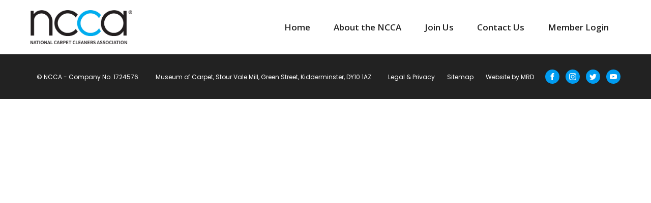

--- FILE ---
content_type: text/css
request_url: https://trustedlocalcleaners.ncca.co.uk/wp-content/plugins/ncca/css/style.css?ver=6.1.9
body_size: 6305
content:
.eltd-content .eltd-content-inner>.eltd-full-width>.eltd-full-width-inner { padding: 0px!important; }

.nav-logged-in { display: none!important; }
.nav-logged-out { display: block!important; }
.logged-in .nav-logged-in { display: block!important; }
.logged-in .nav-logged-out { display: none!important; }
.eltd-main-menu>ul>li.nav-account>a>span.item_outer {
	border: 2px solid #0098f7;
	border-radius: 30px;
	line-height: 30px;
	color: #0098f7;
}
.eltd-main-menu>ul>li.nav-account>a>span.item_inner {
	padding-right: 15px!important;
}
.eltd-main-menu>ul>li:last-child>a span.item_inner { padding-right: 15px!important; }

.form-control-select-placeholder:focus {
	color: #000!important;
}

.ncca-form {
	margin: 0 0 10px 0;
}
	.form-row {
		margin: 0 -10px 20px -10px;
	}
		.form-row:after {
			display: block;
			width: 100%;
			height: 1px;
			clear: both;
			content: '';
		}
		.form-row .form-field {
			padding: 0 0 0 10px;
			box-sizing: border-box;
			-moz-box-sizing: border-box;
			-webkit-box-sizing: border-box;
		}
		.form-field-half {
			float: left;
			width: 50%;
		}
		.form-field-third {
			float: left;
			width: 33.33%;
		}
		.form-field-twothirds {
			float: left;
			width: 66.66%;
		}
			.ncca-form .form-row .form-field label {
				display: block;
				margin: 0 0 5px 0;
				font-weight: bold;
			}
			.ncca-form .form-field .help-block {
				display: block;
				padding: 6px 0 0 0;
				font-size: 12px;
				line-height: 16px;
			}
			.ncca-form .form-row .form-field-error label { color: red; }
			.form-control {
				padding: 10px;
				border: 1px solid #CCC;
				width: 100%;
				box-sizing: border-box;
				-moz-box-sizing: border-box;
				-webkit-box-sizing: border-box;
				-webkit-appearance: none;
				-moz-appearance: none;
				appearance: none;
				outline: none;
				border-radius: 0px;
				-moz-border-radius: 0px;
				-webkit-border-radius: 0px;
				font-size: 16px;
			}
			select.form-control {
				background: url(../images/select-field.png) no-repeat right center #FFF;
				background-size: auto 7px;
				padding-right: 31px;
			}
			.form-control:focus { border-color: #999; }
			.ncca-form .form-row .form-field-error .form-control {
				border-color: red;
			}
			.ncca-form .form-row .form-field span.error-message {
				display: block;
				color: red;
			}
		.ncca-form .form-submit {
			position: relative;
			padding: 0 30px 0 0;
			margin: 0 0 20px 0;
		}
			.ncca-form .form-submit .form-loader {
				position: absolute;
				top: 50%;
				margin-top: -8px;
				right: 0px;
				width: 16px;
				height: 16px;
				opacity: 0;
				background: url(../images/ajax-loader.gif) no-repeat;
			}
			.ncca-form.submitting .form-submit .form-loader {
				opacity: 1;
			}
			.ncca-form .form-submit .form-button {
				box-sizing: border-box;
				-moz-box-sizing: border-box;
				-webkit-box-sizing: border-box;
				-webkit-appearance: none;
				-moz-appearance: none;
				appearance: none;
				outline: none;
				border-radius: 0px;
				-moz-border-radius: 0px;
				-webkit-border-radius: 0px;
				font-size: 16px;
			    border: 2px solid #2a6dd8;
			    background: #2a6dd8;
			    font-size: 11px;
			    padding: 10px 23px;
			    display: inline-block;
			    position: relative;
			    font-style: normal;
			    font-weight: 500!important;
			    padding: 12px 42px;
			    font-size: 12px;
			    line-height: 1em;
			    letter-spacing: 0px;
			    -webkit-transition: color .15s ease-out,background-color .15s ease-out,border-color .15s ease-out;
			    -moz-transition: color .15s ease-out,background-color .15s ease-out,border-color .15s ease-out;
			    transition: color .15s ease-out,background-color .15s ease-out,border-color .15s ease-out;
			    box-sizing: border-box;
			    color: #FFF;
			    text-transform: uppercase;
			    cursor: pointer;
			    margin-right: 10px;
			}
			.ncca-form .form-submit .form-button-secondary,
			.ncca-form .form-submit .form-button:hover {
				background: #FFF;
				color: #0098f7;
			}
		.success-message {
			font-weight: bold;
			margin: 0 0 20px 0;
			line-height: 1.2em;
			color: #0098f7;
		}

	.ncca-forgot-form { display: none; }

	.form-field-location { position: relative; }
	.form-field-location.geolocating {  }
		.form-field-location.geolocating .get-current-location { display: none; }
		.form-field-location.geolocating:before {
			position: absolute;
			top: 50%;
			right: 20px;
			margin: -8px 0 0 0;
			width: 16px;
			height: 16px;
			content: '';
			display: block;
			background: url(../images/ajax-loader.gif) no-repeat;
		}
	.get-current-location {
		display: block;
		position: absolute;
		top: 50%;
		line-height: 20px;
		margin: -10px 0 0 0;
		right: 20px;
	}
	.get-current-location:hover { color: #000; }
	@media all and (min-width: 768px) and (min-width: 0px) {
		.ncca-search-list .form-field-location .get-current-location { top: 100%; margin: 5px 0 0 0; right: 0px; }
	}
	@media all and (max-width: 480px) and (min-width: 0px) {
		.form-field-location input { font-size: 13px; }
		body.home .form-field-location { margin-bottom: 10px; }
		body.home .get-current-location { top: 100%; margin-top: 5px; color: #FFF; right: 5px; }
	}

	.listing-header {
		float: left;
		width: 70%;
	}
	.eltd-listing-item-info {
		font-size: 16px;
		color: #666666;
		line-height: 20px;
		margin: 0 0 15px 0;
		padding: 15px 0 0 0;
	}
		.eltd-listing-item-info h6 {
			display: inline-block;
			vertical-align: middle;
			line-height: 20px;
			margin: 0 35px 0 0;
		}
		.eltd-listing-item-info span {
			display: inline-block;
			color: #666!important;
			vertical-align: middle;
		}
		.eltd-listing-item-info span a { color: #666!important; }
		.eltd-listing-item-info i {
			font-size: 18px;
			margin: 0 8px 0 0;
			color: #0096f0;
			line-height: 20px;
			display: inline-block;
			vertical-align: middle;
		}
	.eltd-listing-item-info-b {
		margin: 0 0 20px 0;
	}
		.eltd-listing-item-info-b .eltd-listing-item-rating {
			display: inline-block;
			font-size: 14px;
			color: #666;
			vertical-align: middle;
			line-height: 23px;
		}
		.eltd-listing-item-info-b .meta-rating {
			display: inline-block;
			font-size: 14px;
			color: #666;
			line-height: 23px;
			padding: 0 0 0 4px;
			vertical-align: middle;
		}
		.eltd-listing-item-info-b .meta-social {
			display: inline-block;
			font-size: 14px;
			color: #666;
			vertical-align: middle;
			line-height: 23px;
			padding: 0 44px 0 0;
		}
			.eltd-listing-item-info-b .meta-social a { color: #b5b5b5; margin: 0 4px; }
			.eltd-listing-item-info-b .meta-social a:hover { color: #666; }
	.tlc-listing-company-logo { 
		width: 100%;
		/*
		float: right;
		padding: 0 0 0 40px;
		box-sizing: border-box;
		-moz-box-sizing: border-box;
		-webkit-box-sizing: border-box;
		text-align: right;
		*/
	}
		.tlc-listing-company-logo img {
			width: 100%;
			/*
			max-height: 120px;
			display: block;
			float: right;
			*/
		}
	.clearfix { display: block; clear: both; }

	.tlc-listing-gallery {
		margin: 0 0 40px 0;
		clear: both;
		width: 100%!important;
		position: relative;
		max-height: 400px;
		overflow: hidden;
	}
		.tlc-listing-gallery .slide {
			padding: 0 2px 0 0;
			position: relative;
			float: left;
		}
		.tlc-listing-gallery img {
			height: 400px;
		}
		.tlc-listing-gallery .play-button {
			position: absolute;
			top: 50%;
			left: 50%;
			width: 70px;
			height: 70px;
			text-align: center;
			line-height: 70px;
			border-radius: 35px;
			-moz-border-radius: 35px;
			-webkit-border-radius: 35px;
			background: url(../images/play-button.svg) no-repeat 25px center rgba(0,0,0,0.6);
			background-size: 24px auto;
			color: #FFF;
			font-size: 32px;
			text-indent: 4px;
			display: block;
			margin: -35px 0 0 -35px;
		}
		.tlc-listing-gallery a:hover .play-button {
			background-color: rgba(0,0,0,1);
		}
	.tlc-listing-gallery .slick-arrow {
		width: 60px;
		height: 100%;
		background: url(../images/left-chevron.svg) no-repeat center center rgba(0,0,0,0.4);
		background-size: 24px auto;
		display: block;
		text-align: center;
		position: absolute;
		top: 0px;
		left: 0px;
		color: #FFF;
		cursor: pointer;
		z-index: 10;
	}
	.tlc-listing-gallery .slick-arrow:hover {
		background-color: rgba(0,0,0,0.8);
	}
	.tlc-listing-gallery .slick-next {
		left: auto;
		right: 0px;
		z-index: 100;
		background-image: url(../images/right-chevron.svg); 
	}
		.tlc-listing-gallery .slick-arrow i {
			display: block;
			font-size: 30px;
			line-height: 30px;
			top: 50%;
			left: 0px;
			width: 100%;
			text-align: center;
			margin: -15px 0 0 0;
			position: absolute;
		}

		.mfp-with-zoom .mfp-container,
		.mfp-with-zoom.mfp-bg {
			opacity: 0;
			-webkit-backface-visibility: hidden;
			/* ideally, transition speed should match zoom duration */
			-webkit-transition: all 0.3s ease-out; 
			-moz-transition: all 0.3s ease-out; 
			-o-transition: all 0.3s ease-out; 
			transition: all 0.3s ease-out;
		}

		.mfp-with-zoom.mfp-ready .mfp-container {
				opacity: 1;
		}
		.mfp-with-zoom.mfp-ready.mfp-bg {
				opacity: 0.8;
		}

		.mfp-with-zoom.mfp-removing .mfp-container, 
		.mfp-with-zoom.mfp-removing.mfp-bg {
			opacity: 0;
		}
	.listing-details-block {
		border-bottom: 1px solid #EEE;
		padding: 0 0 30px 0;
		margin: 0 0 30px 0;
	}
		.listing-details-block h5 {
			margin: 0 0 5px 0;
			padding: 0px;
		}

		.listing-details-block .category-list {
			margin: 10px 0 -20px 0;
		}
			.listing-details-block .category-list li {
				display: inline-block;
				padding: 0 25px 0 0;
				line-height: 22px;
				font-size: 13px;
				margin: 0 0 17px 0;
				vertical-align: middle;
			}
				.listing-details-block .category-list li i {
					color: #0096f0;
					font-size: 18px;
					display: inline-block;
					vertical-align: middle;
					position: relative;
					margin-right: 2px;
					top: -2px;
				}
	body .eltd-listing-comments #comments { display: block!important; border-top: none!important; margin-top: 0px!important; padding-top: 0px!important; }
	body .eltd-listing-comments #comments .eltd-comment-number { border: none; }

	#listing-map { height: 295px; }
	.eltd-listing-single-map-holder .eltd-listing-map-address p { line-height: 16px; padding-top: 5px; }

	.listing-review {

	}
		.listing-review .eltd-rating-form-title { float: left; }
		.listing-review .eltd-rating-form-title h5 { margin-top: 0px; }
		.listing-review .eltd-comment-form-rating { float: right; }
		.listing-review .form-row { margin: 0px; }
			.listing-review .form-row .form-field { padding: 0px; }
			.listing-review .form-row:after { display: none; }
			.listing-review .form-row .form-field input.form-control { border-bottom: none; }
			.listing-review .form-row .form-field input.form-control:focus { border-bottom: 1px solid #999; margin-bottom: -1px; position: relative; z-index: 10; }
			.listing-review .form-row .form-field-error input.form-control { border-bottom: 1px solid red; }
			.listing-review .review-email .form-field .form-control { border-radius: 5px 5px 0 0; }
			.listing-review .review-comment .form-field .form-control { border-radius: 0 0 5px 5px; }
		.ncca-form input,
		.ncca-form textarea { font-family: "Open Sans", sans-serif; }

	.eltd-listing-enquiry-holder {
		background: #0098f7;
		padding: 10px 25px 1px 25px;
	}
	.send-enquiry {}
	.send-enquiry ::-webkit-input-placeholder { /* Chrome/Opera/Safari */
  color: #FFF;
}
.send-enquiry ::-moz-placeholder { /* Firefox 19+ */
  color: #FFF;
}
.send-enquiry :-ms-input-placeholder { /* IE 10+ */
  color: #FFF;
}
.send-enquiry :-moz-placeholder { /* Firefox 18- */
  color: #FFF;
}
	.eltd-listing-enquiry-holder h5 { color: #FFF!important; }
		.send-enquiry .form-row { margin: 0px; }
			.send-enquiry .form-row .form-field { padding: 0px; }
			.send-enquiry .form-row:after { display: none; }
			.send-enquiry .form-row .form-field .form-control { border-color: #FFF; border-bottom: none; border-radius: 0px;  background: transparent; color: #FFF!important; }
			.send-enquiry .form-row .form-field .form-control:focus { border-color: #FFF; }
			.send-enquiry .form-row .form-field .form-control:focus { border-bottom: 1px solid #FFF; margin-bottom: -1px; position: relative; z-index: 10; }
			.send-enquiry .form-row .form-field .form-control { color: #333; }
			.send-enquiry .form-row .form-field-error .form-control { border-color: #ebb2b2!important; border-bottom: 1px solid #ebb2b2; }
			.send-enquiry .form-submit .form-button { width: auto; border-color: #FFF; background-color: #FFF; color: #333; text-transform: none; }
			.send-enquiry .enquiry-name .form-field .form-control { border-radius: 0px 0px 0 0; }
			.send-enquiry .enquiry-message .form-field .form-control { border-radius: 0 0 0px 0px; border-bottom: 1px solid #FFF; }
			.send-enquiry .form-row .form-field span.error-message { color: #ebb2b2; }

	.eltd-listing-enquiry-holder h5 { color: #FFF!important; }
	body .send-enquiry .gform_wrapper .top_label div.ginput_container { margin-top: 0px!important; }
		.send-enquiry li { margin: 0px; }
			.send-enquiry li { padding: 0px!important; margin: 0px!important; }
			.send-enquiry li label { display: none!important; }
			.send-enquiry li input[type="text"],
			.send-enquiry li input[type="email"],
			.send-enquiry li textarea { border-color: #FFF; border-bottom: none; border-radius: 0px;  background: transparent; color: #FFF!important; width: 100%!important; max-width: 100%!important; padding: 12px 18px!important; }
			.send-enquiry .form-row .form-field .form-control:focus
			.send-enquiry li input[type="text"]:focus,
			.send-enquiry li input[type="email"]:focus,
			.send-enquiry li textarea:focus { border-bottom: 1px solid #FFF; margin-bottom: -1px; position: relative; z-index: 10;  color: #333; }
			.send-enquiry li textarea { border-bottom: 1px solid #FFF!important; }
			/*.send-enquiry .form-row .form-field-error .form-control { border-color: #ebb2b2!important; border-bottom: 1px solid #ebb2b2; }
			.send-enquiry .form-submit .form-button { width: auto; border-color: #FFF; background-color: #FFF; color: #333; text-transform: none; }
			.send-enquiry .enquiry-name .form-field .form-control { border-radius: 0px 0px 0 0; }
			.send-enquiry .enquiry-message .form-field .form-control { border-radius: 0 0 0px 0px; border-bottom: 1px solid #FFF; }
			.send-enquiry .form-row .form-field span.error-message { color: #ebb2b2; }*/
			/*body .send-enquiry input[type="submit"] {
			    box-sizing: border-box;
			    -moz-box-sizing: border-box;
			    -webkit-box-sizing: border-box;
			    -webkit-appearance: none;
			    -moz-appearance: none;
			    appearance: none;
			    outline: none;
			    border-radius: 0px;
			    -moz-border-radius: 0px;
			    -webkit-border-radius: 0px;
			    font-size: 16px;
			    border: 2px solid #0098f7;
			    background: #0098f7;
			    font-size: 11px;
			    padding: 10px 23px;
			    display: inline-block;
			    position: relative;
			    font-style: normal;
			    font-weight: 500!important;
			    padding: 12px 42px;
			    font-size: 12px;
			    line-height: 1em;
			    letter-spacing: 1px;
			    -webkit-border-radius: 50px;
			    -moz-border-radius: 50px;
			    border-radius: 50px;
			    -webkit-transition: color .15s ease-out,background-color .15s ease-out,border-color .15s ease-out;
			    -moz-transition: color .15s ease-out,background-color .15s ease-out,border-color .15s ease-out;
			    transition: color .15s ease-out,background-color .15s ease-out,border-color .15s ease-out;
			    box-sizing: border-box;
			    color: #FFF;
			    text-transform: uppercase;
			    cursor: pointer;
			    margin-right: 10px;
			        width: auto;
    border-color: #FFF;
    background-color: #FFF;
    color: #333;
    text-transform: none;
    font-size: 12px!important;
			}*/

			.send-enquiry li.form-email-to,
			.send-enquiry li.form-listing-company,
			.send-enquiry li.form-listing-link,
			.send-enquiry li.form-listing-id { display: none!important; }

			@media all and (max-width: 1024px) and (min-width: 0px) {
				.eltd-listing-item-info span { clear: right; }
			}
	

	body.dragging, body.dragging * {
		cursor: move !important;
	}
	.dragged {
		position: absolute;
		opacity: 0.5;
		z-index: 2000;
	}
	.form-repeater ol {
		position: relative;
		list-style: none;
		margin: 0px;
	}
		.form-repeater ol li {
			padding: 0 45px;
			overflow: hidden;
		}
		.form-repeater ol li.placeholder {
			min-height: 10px;
			background: #fafaf0;
			margin-right: 0px;
			position: relative;
			overflow: visible;
			border-bottom: 10px solid #FFF;
		}
		.form-repeater ol li.placeholder:before {
			position: absolute;
			content: "";
			width: 0;
			height: 0;
			margin-top: -5px;
			left: -5px;
			top: -4px;
			border: 5px solid transparent;
			border-left-color: red;
			border-right: none;
		}
			.form-repeater ol li .form-row {
				margin: 0 0 10px 0;
				float: left;
				width: 100%;
			}
				.form-repeater ol li .form-row .form-field { padding: 0 5px; }
			.form-repeater ol li .form-repeater-reorder {
				float: left;
				margin: 0 0 0 -45px;
				line-height: 40px;
				text-align: center;
				width: 40px;
				height: 40px;
				background: #EEE;
				display: block;
				cursor: move;
				font-size: 18px;
			}
			.form-repeater ol li .form-repeater-remove {
				float: right;
				margin: 0 -45px 0 0;
				width: 40px;
				text-align: center;
				line-height: 40px;
				height: 40px;
				background: #EEE;
				display: block;
				font-size: 20px;
				color: red;
				cursor: pointer;
			}
			.form-repeater ol li .form-repeater-remove:hover { color: #FFF; background: red; }

	.form-uploader {
		position: relative;
	}
		.form-uploader-preview { position: relative; }
		.form-uploader-preview img {
			max-width: 100%;
			max-height: 80px;
		}
		.form-uploader-remove-image { display: none; color: red; margin-left: 10px; }
		.form-uploader .form-uploader-loader {
			position: absolute;
			top: 0px;
			right: 0px;
			width: 16px;
			height: 16px;
			display: none;
			background: url(../images/ajax-loader.gif) no-repeat;
		}

	.form-uploader .form-uploader-gallery-preview {
		list-style: none;
		margin: 0 -5px;
		overflow: hidden;
	}
		.form-uploader .form-uploader-gallery-preview li {
			display: block;
			float: left;
			width: 120px;
			height: 120px;
			overflow: hidden;
			padding: 5px 5px 5px 5px;
			cursor: pointer;
		}
		.form-uploader .form-uploader-gallery-preview li.placeholder {
			width: 10px;
			height: 120px;
			padding: 0px;
			border: 5px solid #FFF;
			background: #eeeed4;
		}
			.form-uploader .form-uploader-gallery-preview li img {
				width: 120px;
				height: 120px;
				margin-right: -20px;
				cursor: move;
				clear: both;
			}
			.form-uploader .form-uploader-gallery-preview li .form-uploader-remove-gallery-image {
				display: block;
				width: 20px;
				height: 20px;
				line-height: 20px;
				float: right;
				position: relative;
				z-index: 10;
				text-align: center;
				/*margin-top: -30px;*/
				background: red;
				color: #FFF;
				font-size: 12px;
			}
			.form-uploader .form-uploader-gallery-preview li .form-uploader-remove-gallery-image:hover {
				background: #000;
				border-color: #000;
				color: #FFF;
			}

	.ncca-listing-search-wrapper {
		text-align: center;
	}
		.ncca-listing-search-wrapper form {
			margin: 0 auto;
			padding: 0 0 0 0;
			max-width: 100%;
			width: 700px;
		}
			.ncca-listing-search-wrapper form .form-row { margin: 0 -5px 30px -5px; }
			.ncca-listing-search-wrapper form .form-row .form-field { padding: 0 5px; }
			.ncca-listing-search-wrapper form .form-row .form-field .form-control {
				text-align: left;
				border-radius: 0px;
			}
			.ncca-listing-search-wrapper form .form-submit { margin: 0px; padding: 0px; }
			.ncca-listing-search-wrapper form .form-submit input.form-button:hover { background: transparent; color: #FFF; border-color: #FFF; }


	.chosen-container-single { text-align: left; }
	.chosen-container-single .chosen-single { background: #FFF!important; height: 50px; line-height: 48px; text-align: left;font-size: 16px; padding-left: 20px; 
		border-radius: 0px;
		-moz-border-radius: 0px;
		-webkit-border-radius: 0px;
		border-color: #CCC;
	}
	.chosen-container-single .chosen-single div b { background-position: 0 9px!important; 
		background: url(../images/select-field.png) no-repeat left center #FFF!important;
		background-size: auto 7px!important;
	}
	.chosen-container-single .chosen-single div { width: 25px; }
	.chosen-container-active.chosen-with-drop .chosen-single div b { background-position: -18px 9px; }
	.chosen-container .chosen-results { max-height: 150px; }

	.ncca-listing-search-form .form-control {
		height: 50px;
		padding-left: 20px;
	}

	.ncca-search-results-wrapper {
		min-height: 100vh;
		padding: 0 0 0 50%;
		position: relative;
		background: #FFF;
	}
		.ncca-search-results-wrapper .ncca-search-map-holder {
			position: absolute;
			top: 0px;
			left: 0px;
			width: 50%;
			height: 100%;
			border-right: 1px solid #EEE;
			/*z-index: 1000;*/
		}
		.ncca-search-map-holder .ncca-search-map {
			position: absolute;
			top: 0px;
			left: 0px;
			width: 100%;
			height: 100%;
		}
		.ncca-search-results-wrapper .ncca-search-list {
		}
			.ncca-search-results-wrapper .ncca-search-list .ncca-listing-search-form {
				padding: 40px 40px 1px 40px;
				/*border-bottom: 1px solid #EEE;*/
				margin: 0px;
			}
			.ncca-search-results-wrapper .ncca-search-list .ncca-listing-search-form .form-control,
			.ncca-search-results-wrapper .ncca-search-list .ncca-listing-search-form .chosen-container-single .chosen-single {
				font-size: 14px;
			}
				.ncca-search-results-wrapper .ncca-search-list .ncca-listing-search-form .form-field-types { 
					/*padding-right: 0px;  */
					width: auto;
					width: 40%;
				}
				@media all and (max-width: 767px) and (min-width: 0px) {
					.ncca-search-results-wrapper .ncca-search-list .ncca-listing-search-form .form-field-types {
						width: auto;
					}
				}
				.ncca-search-results-wrapper .ncca-search-list .ncca-listing-search-form .form-field-location {
					/*padding-right: 0px;
					margin-right: -1px;
					margin-left: -1px;*/
					position: relative;
					width: 30%;
					z-index: 1;
					margin-bottom: 20px;
					/*padding-left: 0px;*/
				}
				.ncca-search-list .form-field-location .get-current-location {
					left: 0px;
					right: auto;
					width: 100%;
					text-align: center;
					font-size: 12px;
				}
				.ncca-search-results-wrapper .ncca-search-list .ncca-listing-search-form .form-field-distance {
					/*padding-left: 0px;*/
					width: 30%;
				}
			.ncca-search-results-wrapper .ncca-search-list .listings-header {
				margin: 20px 40px;
				padding: 0px;
				
				border: none;
			}
				.ncca-search-results-wrapper .ncca-search-list .listings-header .form-field-twothirds {
					background: #0098f7;
					color: #FFF;
					/*border-radius: 5px;
					-moz-border-radius: 5px;
					-webkit-border-radius: 5px;*/
				}
				.ncca-search-results-wrapper .ncca-search-list .listings-header h2 {
					float: left;
					font-size: 14px;
					margin: 0px;
					line-height: 35px;
					color: #FFF;
					padding: 0px;
					padding: 2px 0 0 5px;
				}
				.ncca-search-results-wrapper .ncca-search-list .listings-header .form-field { position: relative; padding-right: 0px; }
				.ncca-search-results-wrapper .ncca-search-list .listings-header label {
					position: absolute;
					width: 54px;
					left: -54px;
					top: 6px;
				}
				.ncca-search-results-wrapper .ncca-search-list .listings-header select {
					float: right;
					padding: 10px 15px;
					font-size: 14px;
					background-color: transparent;
					background-image: url(../images/select-field.png);
					color: #333;
					border: none;
					margin: 0px;
					color: #0098f7;
					border: 1px solid #CCC;
				}
			.ncca-search-results-wrapper .ncca-search-list section {
				padding: 40px;
				border-bottom: 1px solid #EEE;
			}
			.ncca-search-results-wrapper .ncca-search-list section.search-result-awarded {
				border: 8px solid #0098f7;
				position: relative;
				z-index: 10;
			}
				.ncca-search-results-wrapper .ncca-search-list section.search-result-awarded .search-result-header {
					border-bottom: 1px solid #CCC;
					margin: -10px 0 20px 0;
					padding: 0 0 10px 0;
				}
					.ncca-search-results-wrapper .ncca-search-list section.search-result-awarded .search-result-header .search-result-winner-tlc,
					.ncca-search-results-wrapper .ncca-search-list section.search-result-awarded .search-result-header .search-result-winner-trustmark {
						padding: 0 0 0 40px;
						margin: 0 0 10px 0;
						float: left;
						display: block;
						height: 30px;
						line-height: 30px;
						background: url(../images/award-icon.svg) no-repeat left center;
						background-size: auto 30px;
						font-size: 12px;
						font-weight: bold;
					}
					.ncca-search-results-wrapper .ncca-search-list section.search-result-awarded .search-result-header .search-result-winner-trustmark {
						float: right;
						display: block;
						background-image: url(../images/TrustMark-Logo.png);
						padding-left: 155px;
					}

			@media all and (max-width: 1400px) and (min-width: 0px) {
				.ncca-search-results-wrapper .ncca-search-list section.search-result-awarded .search-result-header .search-result-winner-tlc,
				.ncca-search-results-wrapper .ncca-search-list section.search-result-awarded .search-result-header .search-result-winner-trustmark {
					float: left;
					clear: both;
				}
			}
			.ncca-search-results-wrapper .ncca-search-list section.active {
				background: #f9f9f9;
			}
			.ncca-search-results-wrapper .ncca-search-list h3 {
				margin: 0 0 10px 0;
			}
			.ncca-search-results-wrapper .ncca-search-list .eltd-listing-item-rating-holder .eltd-listing-item-rating { width: 90px; }
			.ncca-search-results-wrapper .ncca-search-list .eltd-listing-item-rating-holder { float: right; text-align: center; }
			.ncca-search-results-wrapper .ncca-search-list .eltd-listing-item-rating-holder div { display: block; vertical-align: top; margin: 6px auto; }
			.ncca-search-results-wrapper .ncca-search-list .eltd-btn-small {
			    padding: 8px 14px;
			    border-width: 1px;
			    margin-top: 3px;
			    border-radius: 0px;

			        box-sizing: border-box;
    -moz-box-sizing: border-box;
    -webkit-box-sizing: border-box;
    -webkit-appearance: none;
    -moz-appearance: none;
    appearance: none;
    outline: none;
    border-radius: 0px;
    -moz-border-radius: 0px;
    -webkit-border-radius: 0px;
    font-size: 16px;
    border: 2px solid #0098f7;
    background: #0098f7;
    font-size: 11px;
    padding: 10px 23px;
    display: inline-block;
    position: relative;
    font-style: normal;
    font-weight: 500!important;
    padding: 12px 42px;
    font-size: 12px;
    line-height: 1em;
    letter-spacing: 0px;
    -webkit-transition: color .15s ease-out,background-color .15s ease-out,border-color .15s ease-out;
    -moz-transition: color .15s ease-out,background-color .15s ease-out,border-color .15s ease-out;
    transition: color .15s ease-out,background-color .15s ease-out,border-color .15s ease-out;
    box-sizing: border-box;
    color: #FFF;
    text-transform: uppercase;
    cursor: pointer;
    margin-right: 10px;
			}
			.ncca-search-results-wrapper .ncca-search-list .eltd-btn-small:hover {
				background: #FFF;
			     color: #0098f7;
			}

			.chosen-container .chosen-results li.active-result { font-size: 14px; padding: 10px; }
			.chosen-container-single .chosen-search input[type=text] { padding: 12px 40px 12px 20px; background-image: none; }
			.chosen-container .chosen-drop { border-radius: 0px; }

@media all and (max-width: 768px) and (min-width: 0px) {

	.ncca-search-results-wrapper .ncca-search-list .listings-header h2 { float: none; padding-left: 10px; }
	.ncca-search-results-wrapper .ncca-search-list .listings-header .form-field { padding-left: 0px; }

	.listing-company-logo { float: none; width: auto; text-align: left; padding: 0px; }
	.listing-company-logo img { margin-bottom: 20px; float: none; }
	.form-row .form-field { float: none; width: auto; margin-bottom: 10px; }
	.eltd-overlapping-content { display: block!important; }
	.eltd-section.eltd-parallax-section-holder { padding-top: 40px!important; }
	body.home .wpb_content_element { padding-top: 20px!important; }
	.ncca-search-results-wrapper { min-height: none; padding: 0px; }
	.ncca-search-results-wrapper .ncca-search-map { 
		width: 100%;
		position: relative!important;
		height: 300px!important;
	}
	.ncca-search-results-wrapper .ncca-search-list .ncca-listing-search-form .form-field-location,
	.ncca-search-results-wrapper .ncca-search-list .ncca-listing-search-form .form-field-distance { width: auto; margin-right: 0px; padding: 0 px; }
	.eltd-listing-item-info { font-size: 12px; }
	.listing-header { width: auto; float: none; }
	.eltd-listing-item-info h6 { display: block; margin: 0 -20px 10px 0; }
	.eltd-listing-item-info h6 span { font-size: 12px;  }
	.listing-review .form-row .form-field,
	.send-enquiry .form-row .form-field { margin-bottom: 0px; }
	.tlc-listing-gallery img { height: 200px; }
	.eltd-content .eltd-container-inner { width: auto!important; }
	.listing-details-block .category-list li { display: block; }

	body.single-listing .eltd-title,
	body.page-template-page-account .eltd-title  { height: 64px!important; }
	.eltd-listing-dashboard-nav-holder { margin-top: 28px!important; }
	.eltd-listing-dashboard-nav-holder ul li { padding: 20px 10px!important; }
	.meta-social { padding-bottom: 20px!important; }
}




.ncca-search-results-wrapper .ncca-search-list section .right-meta {
  float: right;
  text-align: right;
  width: 200px;
}
.ncca-search-results-wrapper .ncca-search-list section img {
  max-width: 200px;
  max-height: 100px;
}

@media all and (max-width: 800px) and (min-width: 0px) {
	.ncca-search-results-wrapper .ncca-search-list section .right-meta { float: none; width: auto; text-align: center; margin-bottom:20px; }
	.ncca-search-results-wrapper .ncca-search-list section .right-meta div { float: none;  }
.ncca-search-results-wrapper .ncca-search-list section img { margin-bottom: 10px; }
}



.ncca-listing-search-form { padding: 0px; width: auto; }
    .ncca-listing-search-form .get-current-location {
        top: 100%;
        margin: 0 0 0 0;
        font-size: 11px;
        right: 0px;
        color: #FFF;
        width: 100%;
        text-align: center;
    }
    .ncca-listing-search-form .form-row { margin-bottom: 21px; }
   /* .ncca-listing-search-form .form-submit .form-button {
        border-radius: 0px;
        background: #1e74d5;
        border: none;
        width: 100%;
        text-transform: none;
        letter-spacing: 0px;
        font-weight: 700!important;
        font-size: 15px;
    }


/* iPad */
@media screen and (min-width:480px) and (max-width: 768px){
.ncca-search-map-holder {
    position: inherit !important;
    width: 100% !important;
    height: 300px !important;
}
.ncca-listing-search-form .form-row {
	margin-right: 0px;
}
.chosen-container-single {
    text-align: left;
    width: calc(100% - 10px) !important;
    width: 100% !important;
}
.eltd-iwt-title-holder h3 {
    margin: 15px 0px;
    font-size: 17px !important;
}
.eltd-icon-shortcode.circle {
    -webkit-border-radius: 50%;
    -moz-border-radius: 50%;
    border-radius: 50%;
    margin: 0px 10px 15px 0px !important;
}
.vc_custom_1495798573246 h2 a {
width: 100%;
display: block;
}
}
/* iPhone */
@media screen and (max-width: 479px){
.ncca-search-map-holder {
    position: inherit !important;
    width: 100% !important;
    height: 300px !important;
}	
.ncca-listing-search-form .form-row {
	margin-right: 0px;
}
.chosen-container-single {
    text-align: left;
    width: calc(100% - 10px) !important;
    width: 100% !important;
}

}

/* New listing */

.tlc-listing-rating-wrapper a {
	margin: 0 0 0 20px;
}
.tlc-listing-rating {
	display: inline-block;
	vertical-align: top;
	margin: 0 15px 0 0;
	position: relative;
	font-family: 'dashicons';
}
.tlc-listing-rating:before {
    content: '\f154\f154\f154\f154\f154';
    color: #c8c8c8;
}
.tlc-listing-rating .rating-inner:before {
	position: absolute;
	top: 0px;
	left: 0px;
	color: #0095fe;
    content: '\f155\f155\f155\f155\f155';
}
.meta-rating {
	display: inline-block;
	vertical-align: top;
}

.tlc-listing-rating-wrapper a { color: #000; }

.tlc-listing-contact-button {
	background: #009cf1;
	line-height: 36px;
	padding: 0 12px;
	font-size: 15px;
	color: #FFF;
	display: inline-block;
	vertical-align: top;
	margin: 0 10px 0 0;
}
.tlc-listing-contact-button svg {
	color: #FFF;
	fill: #FFF;
	position: relative;
	display: inline-block;
	vertical-align: middle;
	margin: 0 5px 0 0;
	width: 16px;
	height: 16px;
}
.tlc-listing-contact-button:hover {
	background: #0091e0;
	color: #FFF;
}
	.tlc-listing-contact-button:hover svg {
		color: #FFF;
		fill: #FFF;
	}
.tlc-listing-socials .tlc-listing-contact-button {
	width: 36px;
	padding: 0px;
	text-align: center;
}
.tlc-listing-socials .tlc-listing-contact-button svg { margin: 0px; }

.ncca-form .form-submit .form-button {
	text-transform: none;
	font-size: 15px;
	height: 45px;
	width: 100%;
}
.ncca-form .form-submit .form-button:hover {
	background: #0091e0;
	color: #FFF;
	border-color: #0091e0;
}

.tlc-listing-share {
	font-size: 13px;
	line-height: 17px;
	color: #333333;
}
.tlc-listing-share span {
	display: inline-block;
	vertical-align: middle;
	margin: 0 10px 0 0;
}
.tlc-listing-share a {
	display: inline-block;
	margin: 0 0 0 12px;
	color: #bbbbbb;
	fill: #bbbbbb;
	vertical-align: middle;
}
.tlc-listing-share a svg {
	height: 16px;
	width: 16px;
	color: #bbbbbb;
	fill: #bbbbbb;
}
.tlc-listing-share a:hover svg {
	color: #000;
	fill: #000;
}


.tlc-listing-meta {

}
	.tlc-listing-meta svg {
		color: #FFF;
		fill: #FFF;
		position: relative;
		display: inline-block;
		vertical-align: middle;
		margin: 0 5px 0 0;
		width: 16px;
		height: 16px;
	}

.tlc-cleaning-services,
.tlc-cleaning-methods,
.tlc-additional-services,
.tlc-other-accreditations,
.tlc-training,
.listing-review,
.eltd-listing-comments {
	border-top: 1px solid #e1e1e1;
	padding: 30px 0 20px 0;
}
.tlc-cleaning-services ul,
.tlc-cleaning-methods ul {
	list-style: none;
	margin: 0px;
	padding: 0px;
	columns: 2;
}
@media (max-width: 990px) {
	.tlc-cleaning-services ul,
	.tlc-cleaning-methods ul {
		columns: 1;
	}
}
.tlc-cleaning-services ul li,
.tlc-cleaning-methods ul li {
	font-size: 15px;
	line-height: 20px;
	margin: 0 0 15px 0;
}
.tlc-cleaning-services ul li svg,
.tlc-cleaning-methods ul li svg {
	position: relative;
	display: inline-block;
	vertical-align: middle;
	margin: 0 5px 0 0;
	width: 16px;
	height: 16px;
}

.page-id-10418 h5 {
	font-size: 17px;
	font-weight: bold;
	color: #333333;
	margin: 0 0 12px 0;
}

.eltd-listing-comments ul {
	list-style: none;
	margin: 0px;
	padding: 0px;
}
	.eltd-listing-comments ul li { display: none; margin: 0 0 30px 0; }
	.eltd-listing-comments ul li.review-number-1,
	.eltd-listing-comments ul li.review-number-2,
	.eltd-listing-comments ul li.review-number-3,
	.eltd-listing-comments ul li.review-number-4,
	.eltd-listing-comments ul li.review-number-5,
	.eltd-listing-comments ul li.review-number-6 { display: block; }

.eltd-listing-comments .eltd-comments .eltd-review-title {
	padding: 0px;
	font-size: 15px;
	line-height: 22px;
	font-weight: bold;
}
.eltd-listing-comments .eltd-comments .eltd-text-holder { font-size: 15px; line-height: 22px; }
.eltd-listing-comments .eltd-comments .eltd-comment-bottom-info {
	padding: 10px 0 0 0;
	font-size: 15px; line-height: 22px;
	font-style: normal;
	font-weight: bold;
}
.eltd-listing-comments .eltd-comments .eltd-comment-bottom-info cite {
	font-style: normal;
}

.btn-view-more-reviews {
	margin: 0 auto;
	background: #009cf1;
	border-radius: 0px;
	color: #FFF;
	border: none;
	display: inline-block;
	line-height: 45px;
	padding: 0 20px;
	cursor: pointer;
}
.btn-view-more-reviews:hover {
	background:#0091e0;
	color: #FFF;
}

.eltd-listing-single-map-holder .eltd-listing-map-address a {
	color: #333333;
}
.eltd-listing-single-map-holder .eltd-listing-map-address a svg {
	position: relative;
	display: inline-block;
	vertical-align: middle;
	margin: 0 5px 0 0;
	width: 16px;
	height: 16px;
}
.eltd-listing-single-map-holder .eltd-listing-map-address {
	background: #f0f5fc;
	position: relative;
	font-size: 15px;
	line-height: 22px;
	color: #333333;
}
.eltd-listing-single-map-holder .eltd-listing-map-address p {
	margin: 0 0 34px 0;
}

.eltd-listing-enquiry-holder {
	background: #2a6dd8;
	padding: 18px 27px;
}
	.eltd-listing-enquiry-holder h5 {
		font-size: 22px;
		text-align: center;
	}
		.eltd-listing-enquiry-holder h5 svg {
			position: relative;
			display: inline-block;
			vertical-align: middle;
			margin: 0 5px 0 0;
			width: 24px;
			height: 24px;
			top: -2px;
		}
	.send-enquiry li input[type="text"], .send-enquiry li input[type="email"], .send-enquiry li textarea {
		margin: 0 0 10px 0;
		background: #FFF;
		color: #000!important;
	}

	.send-enquiry {}
	.send-enquiry ::-webkit-input-placeholder { /* Chrome/Opera/Safari */
  color: #666;
}
.send-enquiry ::-moz-placeholder { /* Firefox 19+ */
  color: #666;
}
.send-enquiry :-ms-input-placeholder { /* IE 10+ */
  color: #666;
}
.send-enquiry :-moz-placeholder { /* Firefox 18- */
  color: #666;
}

.eltd-listing-enquiry-holder .gform_footer { text-align: center; }
.eltd-listing-enquiry-holder .gform_footer input[type=submit] {
	margin: 0 auto;
	background: #009cf1;
	border-radius: 0px; 
	height: 45px;
	color: #FFF;
	border: none;
	cursor: pointer;
}
.eltd-listing-enquiry-holder .gform_footer input[type=submit]:hover {
	background: #0091e0;
}









--- FILE ---
content_type: text/css
request_url: https://trustedlocalcleaners.ncca.co.uk/wp-content/uploads/oxygen/css/universal.css?cache=1716924625&ver=6.1.9
body_size: 4841
content:
.ct-section {
width:100%;
background-size:cover;
background-repeat:repeat;
}
.ct-section>.ct-section-inner-wrap {
display:flex;
flex-direction:column;
align-items:flex-start;
}
.ct-div-block {
display:flex;
flex-wrap:nowrap;
flex-direction:column;
align-items:flex-start;
}
.ct-new-columns {
display:flex;
width:100%;
flex-direction:row;
align-items:stretch;
justify-content:center;
flex-wrap:wrap;
}
.ct-link-text {
display:inline-block;
}
.ct-link {
display:flex;
flex-wrap:wrap;
text-align:center;
text-decoration:none;
flex-direction:column;
align-items:center;
justify-content:center;
}
.ct-link-button {
display:inline-block;
text-align:center;
text-decoration:none;
}
.ct-link-button {
background-color: #1e73be;
border: 1px solid #1e73be;
color: #ffffff;
padding: 10px 16px;
}
.ct-image {
max-width:100%;
}
.ct-fancy-icon>svg {
width:55px;height:55px;}
.ct-inner-content {
width:100%;
}
.ct-slide {
display:flex;
flex-wrap:wrap;
text-align:center;
flex-direction:column;
align-items:center;
justify-content:center;
}
.ct-nestable-shortcode {
display:flex;
flex-wrap:nowrap;
flex-direction:column;
align-items:flex-start;
}
.oxy-comments {
width:100%;
text-align:left;
}
.oxy-comment-form {
width:100%;
}
.oxy-login-form {
width:100%;
}
.oxy-search-form {
width:100%;
}
.oxy-tabs-contents {
display:flex;
width:100%;
flex-wrap:nowrap;
flex-direction:column;
align-items:flex-start;
}
.oxy-tab {
display:flex;
flex-wrap:nowrap;
flex-direction:column;
align-items:flex-start;
}
.oxy-tab-content {
display:flex;
width:100%;
flex-wrap:nowrap;
flex-direction:column;
align-items:flex-start;
}
.oxy-testimonial {
width:100%;
}
.oxy-icon-box {
width:100%;
}
.oxy-pricing-box {
width:100%;
}
.oxy-posts-grid {
width:100%;
}
.oxy-gallery {
width:100%;
}
.ct-slider {
width:100%;
}
.oxy-tabs {
display:flex;
flex-wrap:nowrap;
flex-direction:row;
align-items:stretch;
}
.ct-modal {
flex-direction:column;
align-items:flex-start;
}
.ct-span {
display:inline-block;
text-decoration:inherit;
}
.ct-widget {
width:100%;
}
.oxy-dynamic-list {
width:100%;
}
@media screen and (-ms-high-contrast: active), (-ms-high-contrast: none) {
			.ct-div-block,
			.oxy-post-content,
			.ct-text-block,
			.ct-headline,
			.oxy-rich-text,
			.ct-link-text { max-width: 100%; }
			img { flex-shrink: 0; }
			body * { min-height: 1px; }
		}            .oxy-testimonial {
                flex-direction: row;
                align-items: center;
            }
                        .oxy-testimonial .oxy-testimonial-photo-wrap {
                order: 1;
            }
            
                        .oxy-testimonial .oxy-testimonial-photo {
                width: 125px;                height: 125px;                margin-right: 20px;
            }
            
                        .oxy-testimonial .oxy-testimonial-photo-wrap, 
            .oxy-testimonial .oxy-testimonial-author-wrap, 
            .oxy-testimonial .oxy-testimonial-content-wrap {
                align-items: flex-start;                text-align: left;            }
            
                                                            .oxy-testimonial .oxy-testimonial-text {
                margin-bottom:8px;font-size: 21px;
line-height: 1.4;
-webkit-font-smoothing: subpixel-antialiased;
            }
            
                                    .oxy-testimonial .oxy-testimonial-author {
                font-size: 18px;
-webkit-font-smoothing: subpixel-antialiased;
            }
                            

                                                .oxy-testimonial .oxy-testimonial-author-info {
                font-size: 12px;
-webkit-font-smoothing: subpixel-antialiased;
            }
            
             
            
                        .oxy-icon-box {
                text-align: left;                flex-direction: column;            }
            
                        .oxy-icon-box .oxy-icon-box-icon {
                margin-bottom: 12px;
                align-self: flex-start;            }
            
                                                                        .oxy-icon-box .oxy-icon-box-heading {
                font-size: 21px;
margin-bottom: 12px;            }
            
                                                                                    .oxy-icon-box .oxy-icon-box-text {
                font-size: 16px;
margin-bottom: 12px;align-self: flex-start;            }
            
                        .oxy-icon-box .oxy-icon-box-link {
                margin-top: 20px;                            }
            
            
            /* GLOBALS */

                                                            .oxy-pricing-box .oxy-pricing-box-section {
                padding-top: 20px;
padding-left: 20px;
padding-right: 20px;
padding-bottom: 20px;
text-align: center;            }
                        
                        .oxy-pricing-box .oxy-pricing-box-section.oxy-pricing-box-price {
                justify-content: center;            }
            
            /* IMAGE */
                                                                                    .oxy-pricing-box .oxy-pricing-box-section.oxy-pricing-box-graphic {
                justify-content: center;            }
            
            /* TITLE */
                                                            
                                    .oxy-pricing-box .oxy-pricing-box-title-title {
                font-size: 48px;
            }
            
                                    .oxy-pricing-box .oxy-pricing-box-title-subtitle {
                font-size: 24px;
            }
            

            /* PRICE */
                                                .oxy-pricing-box .oxy-pricing-box-section.oxy-pricing-box-price {
                                                flex-direction: row;                                            }
            
                                    .oxy-pricing-box .oxy-pricing-box-currency {
                font-size: 28px;
            }
            
                                    .oxy-pricing-box .oxy-pricing-box-amount-main {
                font-size: 80px;
line-height: 0.7;
            }
            
                                    .oxy-pricing-box .oxy-pricing-box-amount-decimal {
                font-size: 13px;
            }
                        
                                    .oxy-pricing-box .oxy-pricing-box-term {
                font-size: 16px;
            }
            
                                    .oxy-pricing-box .oxy-pricing-box-sale-price {
                font-size: 12px;
color: rgba(0,0,0,0.5);
                margin-bottom: 20px;            }
            
            /* CONTENT */

                                                                        .oxy-pricing-box .oxy-pricing-box-section.oxy-pricing-box-content {
                font-size: 16px;
color: rgba(0,0,0,0.5);
            }
            
            /* CTA */

                                                                        .oxy-pricing-box .oxy-pricing-box-section.oxy-pricing-box-cta {
                justify-content: center;            }
            
        
                                .oxy-progress-bar .oxy-progress-bar-background {
            background-color: #000000;            background-image: linear-gradient(-45deg,rgba(255,255,255,.12) 25%,transparent 25%,transparent 50%,rgba(255,255,255,.12) 50%,rgba(255,255,255,.12) 75%,transparent 75%,transparent);            animation: none 0s paused;        }
                
                .oxy-progress-bar .oxy-progress-bar-progress-wrap {
            width: 85%;        }
        
                                                        .oxy-progress-bar .oxy-progress-bar-progress {
            background-color: #66aaff;padding: 40px;animation: none 0s paused, none 0s paused;            background-image: linear-gradient(-45deg,rgba(255,255,255,.12) 25%,transparent 25%,transparent 50%,rgba(255,255,255,.12) 50%,rgba(255,255,255,.12) 75%,transparent 75%,transparent);        
        }
                
                        .oxy-progress-bar .oxy-progress-bar-overlay-text {
            font-size: 30px;
font-weight: 900;
-webkit-font-smoothing: subpixel-antialiased;
        }
        
                        .oxy-progress-bar .oxy-progress-bar-overlay-percent {
            font-size: 12px;
        }
        
        .ct-slider .unslider-nav ol li {border-color: #ffffff; }.ct-slider .unslider-nav ol li.unslider-active {background-color: #ffffff; }.ct-slider .ct-slide {
				padding: 0px;			}
		
                        .oxy-superbox .oxy-superbox-secondary, 
            .oxy-superbox .oxy-superbox-primary {
                transition-duration: 0.5s;            }
            
            
            
            
            
        
        
        
        
            .oxy-shape-divider {
                width: 0px;
                height: 0px;
                
            }
            
            .oxy_shape_divider svg {
                width: 100%;
            }
            .oxy-pro-media-player .oxy-pro-media-player_play{
--extras-play-icon-size:60px;
}

.oxy-pro-media-player .oxy-pro-media-player_play button:hover{
--vm-play-scale:1;
}

.oxy-pro-media-player .oxy-pro-media-player_play button{
transition-duration:.3s;
}

.oxy-pro-media-player vime-player{
--vm-control-scale:.9;
--extras-slider-height:2px;
--vm-control-group-spacing:12px;
--vm-controls-padding:15px;
--vm-controls-spacing:15px;
--vm-time-font-size:13px;
--vm-control-border-radius:3px;
--extras-spinner-size:80px;
--vm-spinner-thickness:3px;
--vm-spinner-spin-duration:1s;
--vm-tooltip-spacing:3px;
--vm-tooltip-padding:3px;
}

.oxy-pro-media-player .oxy-pro-media-player_custom-image{
--extras-poster-left:50%;
--extras-poster-top:50%;
}

.oxy-pro-media-player vime-player.video{
                            height: 0;
                            overflow: hidden;
                        }
.oxy-pro-media-player .extras-in-builder vime-spinner{
                                opacity: 0;
                            }
.oxy-pro-menu .oxy-pro-menu-container:not(.oxy-pro-menu-open-container):not(.oxy-pro-menu-off-canvas-container) .sub-menu{
box-shadow:px px px px ;}

.oxy-pro-menu .oxy-pro-menu-show-dropdown .oxy-pro-menu-list .menu-item-has-children > a svg{
transition-duration:0.4s;
}

.oxy-pro-menu .oxy-pro-menu-show-dropdown .oxy-pro-menu-list .menu-item-has-children > a div{
margin-left:0px;
}

.oxy-pro-menu .oxy-pro-menu-mobile-open-icon svg{
width:30px;
height:30px;
}

.oxy-pro-menu .oxy-pro-menu-mobile-open-icon{
padding-top:15px;
padding-right:15px;
padding-bottom:15px;
padding-left:15px;
}

.oxy-pro-menu .oxy-pro-menu-mobile-open-icon, .oxy-pro-menu .oxy-pro-menu-mobile-open-icon svg{
transition-duration:0.4s;
}

.oxy-pro-menu .oxy-pro-menu-mobile-close-icon{
top:20px;
left:20px;
}

.oxy-pro-menu .oxy-pro-menu-mobile-close-icon svg{
width:24px;
height:24px;
}

.oxy-pro-menu .oxy-pro-menu-mobile-close-icon, .oxy-pro-menu .oxy-pro-menu-mobile-close-icon svg{
transition-duration:0.4s;
}

.oxy-pro-menu .oxy-pro-menu-container.oxy-pro-menu-off-canvas-container, .oxy-pro-menu .oxy-pro-menu-container.oxy-pro-menu-open-container{
background-color:#ffffff;
}

.oxy-pro-menu .oxy-pro-menu-off-canvas-container, .oxy-pro-menu .oxy-pro-menu-open-container{
background-image:url();
}

.oxy-pro-menu .oxy-pro-menu-off-canvas-container .oxy-pro-menu-list .menu-item-has-children > a svg, .oxy-pro-menu .oxy-pro-menu-open-container .oxy-pro-menu-list .menu-item-has-children > a svg{
font-size:24px;
}

.oxy-pro-menu .oxy-pro-menu-dropdown-links-toggle.oxy-pro-menu-open-container .menu-item-has-children ul, .oxy-pro-menu .oxy-pro-menu-dropdown-links-toggle.oxy-pro-menu-off-canvas-container .menu-item-has-children ul{
background-color:rgba(0,0,0,0.2);
border-top-style:solid;
}

.oxy-pro-menu .oxy-pro-menu-container:not(.oxy-pro-menu-open-container):not(.oxy-pro-menu-off-canvas-container) .oxy-pro-menu-list{
                    flex-direction: row;
               }
.oxy-pro-menu .oxy-pro-menu-container .menu-item a{
                    text-align: left;
                    justify-content: flex-start;
                }
.oxy-pro-menu .oxy-pro-menu-container.oxy-pro-menu-open-container .menu-item, .oxy-pro-menu .oxy-pro-menu-container.oxy-pro-menu-off-canvas-container .menu-item{
                    align-items: flex-start;
                }

            .oxy-pro-menu .oxy-pro-menu-off-canvas-container{
                    top: 0;
                    bottom: 0;
                    right: auto;
                    left: 0;
               }
.oxy-pro-menu .oxy-pro-menu-container.oxy-pro-menu-open-container .oxy-pro-menu-list .menu-item a, .oxy-pro-menu .oxy-pro-menu-container.oxy-pro-menu-off-canvas-container .oxy-pro-menu-list .menu-item a{
                    text-align: left;
                    justify-content: flex-start;
                }

            .oxy-site-navigation {
--oxynav-brand-color:#4831B0;
--oxynav-neutral-color:#FFFFFF;
--oxynav-activehover-color:#EFEDF4;
--oxynav-background-color:#4831B0;
--oxynav-border-radius:0px;
--oxynav-other-spacing:8px;
--oxynav-transition-duration:0.3s;
--oxynav-transition-timing-function:cubic-bezier(.84,.05,.31,.93);
}

.oxy-site-navigation .oxy-site-navigation__mobile-close-wrapper{
text-align:left;
}

.oxy-site-navigation > ul{ left: 0; }
.oxy-site-navigation {
                        --oxynav-animation-name: none; 
                    }

                .oxy-site-navigation > ul:not(.open) > li[data-cta='true']:nth-last-child(1){ 
                    background-color: var(--oxynav-brand-color);
                    transition: var(--oxynav-transition-duration);
                    margin-left: var(--oxynav-other-spacing);
                    border: none;
                }
.oxy-site-navigation > ul:not(.open) > li[data-cta='true']:nth-last-child(2){ 
                    background: transparent;
                    border: 1px solid currentColor;
                    transition: var(--oxynav-transition-duration);
                    margin-left: var(--oxynav-other-spacing);
                }
.oxy-site-navigation > ul:not(.open) > li[data-cta='true']:nth-last-child(2):not(:hover) > img{
                    filter: invert(0) !important;
                }
.oxy-site-navigation > ul:not(.open) > li[data-cta='true']:hover{
                    background-color: var(--oxynav-activehover-color);
                }
.oxy-site-navigation > ul:not(.open) > li[data-cta='true']:nth-last-child(1) > a{
                    color: var(--oxynav-neutral-color);
                }
.oxy-site-navigation > ul:not(.open) > li[data-cta='true']:nth-last-child(2) > a{
                    color: var(--oxynav-brand-color);
                }
.oxy-site-navigation > ul:not(.open) > li[data-cta='true']:hover > a{
                    color: var(--oxynav-brand-color);
                }
.oxy-site-navigation > ul:not(.open) > li[data-cta='true']:nth-last-child(1) > a::after{
                    color: var(--oxynav-neutral-color);   
                }
.oxy-site-navigation > ul:not(.open) > li[data-cta='true']:nth-last-child(2) > a::after{
                    color: var(--oxynav-brand-color);   
                }
.oxy-site-navigation > ul:not(.open) > li[data-cta='true']:hover > a::after{
                    color: var(--oxynav-brand-color);   
                }
.oxy-site-navigation > ul:not(.open) > li[data-cta='true'] > ul{
                    display: none;
                }
.oxy-site-navigation > ul:not(.open) > li[data-cta='true'] > button, .oxy-site-navigation > ul:not(.open) > li[data-cta='true'] > ul{
                    display: none;
                }

                .ct-section-inner-wrap, .oxy-header-container{
  max-width: 1200px;
}
body {font-family: 'Poppins';}body {line-height: 1.6;font-size: 15px;font-weight: 400;color: #404040;}.oxy-nav-menu-hamburger-line {background-color: #404040;}h1, h2, h3, h4, h5, h6 {font-family: 'Open Sans';font-size: 46px;font-weight: 700;line-height: 1.2;}h2, h3, h4, h5, h6{font-size: 30px;}h3, h4, h5, h6{font-size: 24px;}h4, h5, h6{font-size: 20px;}h5, h6{font-size: 18px;}h6{font-size: 16px;}a {color: #009cf1;text-decoration: none;}a:hover {color: #0091e0;text-decoration: none;}.ct-link-text {text-decoration: ;}.ct-link {text-decoration: ;}.ct-link-button {border-radius: 3px;}.ct-section-inner-wrap {
padding-top: clamp(30px, 6vw, 50px) ;
padding-right: 20px;
padding-bottom: clamp(30px, 6vw, 50px) ;
padding-left: 20px;
}.ct-new-columns > .ct-div-block {
padding-top: 20px;
padding-right: 20px;
padding-bottom: 20px;
padding-left: 20px;
}.oxy-header-container {
padding-right: 20px;
padding-left: 20px;
}@media (max-width: 992px) {
				.ct-columns-inner-wrap {
					display: block !important;
				}
				.ct-columns-inner-wrap:after {
					display: table;
					clear: both;
					content: "";
				}
				.ct-column {
					width: 100% !important;
					margin: 0 !important;
				}
				.ct-columns-inner-wrap {
					margin: 0 !important;
				}
			}
.footer-text {
 margin-left:12px;
 margin-right:12px;
 font-size:12px;
 text-align:center;
}
@media (max-width: 1200px) {
.footer-text {
 margin-bottom:10px;
}
}

@media (max-width: 991px) {
}

.footer-link:hover{
 color:#009cf1;
}
.footer-link {
 color:#ffffff;
}
.inner-content-wrap {
 max-width:1200px;
 width:100%;
 color:#ffffff;
 padding-left:20px;
 padding-right:20px;
 margin-left:auto;
 margin-right:auto;
}
.inner-content-wrap:not(.ct-section):not(.oxy-easy-posts),
.inner-content-wrap.oxy-easy-posts .oxy-posts,
.inner-content-wrap.ct-section .ct-section-inner-wrap{
display:flex;
flex-direction:row;
flex-wrap:wrap;
align-items:center;
}
.header-contact-wrap:hover{
 color:#ccc;
}
.header-contact-wrap {
 color:#ffffff;
 font-size:14px;
}
.header-contact-wrap:not(.ct-section):not(.oxy-easy-posts),
.header-contact-wrap.oxy-easy-posts .oxy-posts,
.header-contact-wrap.ct-section .ct-section-inner-wrap{
display:flex;
flex-direction:row;
align-items:center;
}
.header-contact-icon {
color: #ffffff;}.header-contact-icon 
>svg {width: 15px;height: 15px;}.header-contact-icon {
 margin-right:8px;
}
.btn-light-blue:hover{
 background-color:#0091e0;
}
.btn-light-blue {
 background-color:#009cf1;
}
.btn-icon {
color: #ffffff;}.btn-icon 
>svg {width: 14px;height: 14px;}.btn-icon {
 margin-right:8px;
}
.btn-header:hover{
 color:#ffffff;
}
.btn-header {
 padding-top:7px;
 padding-bottom:7px;
 padding-left:15px;
 padding-right:15px;
 border-radius:0px;
 font-size:14px;
 color:#ffffff;
}
.btn-header:not(.ct-section):not(.oxy-easy-posts),
.btn-header.oxy-easy-posts .oxy-posts,
.btn-header.ct-section .ct-section-inner-wrap{
display:flex;
flex-direction:row;
align-items:center;
}
.top-header-right-margin {
 margin-right:40px;
}
.menu-link-wrap:hover{
 color:#009cf1;
}
.menu-link-wrap {
 text-align:left;
 color:#222222;
 margin-bottom:8px;
}
.menu-link-wrap:not(.ct-section):not(.oxy-easy-posts),
.menu-link-wrap.oxy-easy-posts .oxy-posts,
.menu-link-wrap.ct-section .ct-section-inner-wrap{
display:flex;
flex-direction:row;
align-items:center;
justify-content:flex-start;
}
.menu-link-icon {
color: #2a6dd8;}.menu-link-icon 
>svg {width: 15px;height: 15px;}.menu-link-icon {
 margin-right:8px;
}
.hide-mobile {
}
@media (max-width: 1200px) {
.hide-mobile {
}
.hide-mobile:not(.ct-section):not(.oxy-easy-posts),
.hide-mobile.oxy-easy-posts .oxy-posts,
.hide-mobile.ct-section .ct-section-inner-wrap{
display:none;
}
}

.btn:hover{
 color:#ffffff;
}
.btn {
 padding-top:10px;
 padding-bottom:10px;
 padding-left:20px;
 padding-right:20px;
 border-radius:0px;
 color:#ffffff;
}
.btn:not(.ct-section):not(.oxy-easy-posts),
.btn.oxy-easy-posts .oxy-posts,
.btn.ct-section .ct-section-inner-wrap{
display:flex;
flex-direction:row;
align-items:center;
}
.home-hero-grid-content {
 font-size:17px;
 margin-bottom:10px;
 width:50%;
}
.home-hero-grid-content:not(.ct-section):not(.oxy-easy-posts),
.home-hero-grid-content.oxy-easy-posts .oxy-posts,
.home-hero-grid-content.ct-section .ct-section-inner-wrap{
display:flex;
flex-direction:row;
align-items:center;
}
@media (max-width: 479px) {
.home-hero-grid-content {
 font-size:16px;
}
}

.home-hero-grid-icon {
color: #ffffff;}.home-hero-grid-icon 
>svg {width: 20px;height: 20px;}.home-hero-grid-icon {
 margin-right:5px;
}
@media (max-width: 479px) {
.home-hero-grid-icon {
}.home-hero-grid-icon 
>svg {width: 16px;height: 16px;}.home-hero-grid-icon {
}
}

.margin-bottom-s {
 margin-bottom:20px;
}
@media (max-width: 767px) {
}

@media (max-width: 479px) {
}

.form-full-width {
 width:100%;
}
.service-list {
 margin-top:5px;
 margin-bottom:5px;
}
.service-list:not(.ct-section):not(.oxy-easy-posts),
.service-list.oxy-easy-posts .oxy-posts,
.service-list.ct-section .ct-section-inner-wrap{
display:flex;
flex-direction:row;
flex-wrap:wrap;
align-items:center;
}
.service-list-icon {
color: #2a6dd8;}.service-list-icon 
>svg {width: 18px;height: 18px;}.service-list-icon {
 margin-right:7px;
}
.cta-bar {
 background-color:#2a6dd8;
}
.blue-circle-bg {
 background-color:#009cf1;
 border-top-width:5px;
 border-right-width:5px;
 border-bottom-width:5px;
 border-left-width:5px;
 border-top-color:#ffffff;
 border-right-color:#ffffff;
 border-bottom-color:#ffffff;
 border-left-color:#ffffff;
 border-top-style:solid;
 border-right-style:solid;
 border-bottom-style:solid;
 border-left-style:solid;
 border-radius:50%;
 width:130px;
 text-align:center;
 height:130px;
 margin-right:40px;
}
.blue-circle-bg:not(.ct-section):not(.oxy-easy-posts),
.blue-circle-bg.oxy-easy-posts .oxy-posts,
.blue-circle-bg.ct-section .ct-section-inner-wrap{
display:flex;
flex-direction:column;
align-items:center;
justify-content:center;
}
@media (max-width: 1200px) {
.blue-circle-bg {
 margin-right:0px;
 margin-bottom:25px;
 width:100px;
 height:100px;
 border-top-width:4px;
 border-right-width:4px;
 border-bottom-width:4px;
 border-left-width:4px;
}
}

.circle-img {
 width:70px;
 margin-top:-10px;
}
@media (max-width: 1200px) {
.circle-img {
 width:50px;
 margin-top:-5px;
}
}

.cta-bar-heading {
 font-size:24px;
 font-weight:700;
 margin-top:-7px;
}
@media (max-width: 1200px) {
.cta-bar-heading {
 margin-bottom:5px;
}
}

.cta-bar-body {
 margin-right:55px;
}
.cta-bar-body:not(.ct-section):not(.oxy-easy-posts),
.cta-bar-body.oxy-easy-posts .oxy-posts,
.cta-bar-body.ct-section .ct-section-inner-wrap{
display:flex;
flex-direction:column;
}
@media (max-width: 1200px) {
.cta-bar-body {
 text-align:center;
 margin-bottom:30px;
 margin-right:0px;
}
.cta-bar-body:not(.ct-section):not(.oxy-easy-posts),
.cta-bar-body.oxy-easy-posts .oxy-posts,
.cta-bar-body.ct-section .ct-section-inner-wrap{
display:flex;
flex-direction:column;
align-items:center;
}
}

.training-card {
 background-color:#ffffff;
 width:100%;
 padding-top:5px;
 padding-left:5px;
 padding-right:5px;
 padding-bottom:5px;
}
.training-card-h3 {
 font-size:16px;
 padding-left:15px;
 padding-right:15px;
 padding-top:10px;
 padding-bottom:10px;
 color:#222222;
 line-height:1.5;
}
.home-post-link {
 width:100%;
 text-align:left;
 padding-top:24px;
 border-top-width:1px;
 border-top-style:solid;
 padding-bottom:24px;
 border-top-color:#e1e1e1;
}
.home-post-link:not(.ct-section):not(.oxy-easy-posts),
.home-post-link.oxy-easy-posts .oxy-posts,
.home-post-link.ct-section .ct-section-inner-wrap{
display:flex;
flex-direction:column;
align-items:flex-start;
}
.home-post-h4 {
 font-size:18px;
 line-height:1.5;
}
.home-post-date {
 margin-top:7px;
 margin-bottom:7px;
 color:#999999;
 font-size:13px;
}
.home-post-text {
 color:#222222;
 font-size:14px;
}
.home-feed-wrap {
 width:29%;
}
@media (max-width: 1200px) {
.home-feed-wrap {
 width:100%;
}
}

.home-feeds-title {
 margin-bottom:15px;
}
.home-feeds-title:not(.ct-section):not(.oxy-easy-posts),
.home-feeds-title.oxy-easy-posts .oxy-posts,
.home-feeds-title.ct-section .ct-section-inner-wrap{
display:flex;
flex-direction:row;
align-items:center;
}
.home-feed-title-icon {
color: #2a6dd8;}.home-feed-title-icon 
>svg {width: 24px;height: 24px;}.home-feed-title-icon {
 margin-right:10px;
}
.home-feed-heading {
 font-family:Open Sans;
 font-weight:700;
 font-size:26px;
}
.search-cat-card-wrap {
 width:100%;
 margin-top:20px;
}
.search-cat-card-wrap:not(.ct-section):not(.oxy-easy-posts),
.search-cat-card-wrap.oxy-easy-posts .oxy-posts,
.search-cat-card-wrap.ct-section .ct-section-inner-wrap{
display:grid;
display: grid !important;align-items: stretch;grid-template-columns: repeat(3, minmax(200px, 1fr));grid-column-gap: 40px;grid-row-gap: 20px;grid-auto-rows: minmax(min-content,1fr);}
@media (max-width: 991px) {
.search-cat-card-wrap {
 width:65%;
}
.search-cat-card-wrap:not(.ct-section):not(.oxy-easy-posts),
.search-cat-card-wrap.oxy-easy-posts .oxy-posts,
.search-cat-card-wrap.ct-section .ct-section-inner-wrap{
display:grid;
display: grid !important;align-items: stretch;grid-template-columns: repeat(1, minmax(200px, 1fr));grid-column-gap: 20px;grid-row-gap: 40px;}
}

@media (max-width: 767px) {
.search-cat-card-wrap {
 width:100%;
}
}

.search-cat-card-link {
 position:relative;
 height:350px;
}
.search-cat-card-link:not(.ct-section):not(.oxy-easy-posts),
.search-cat-card-link.oxy-easy-posts .oxy-posts,
.search-cat-card-link.ct-section .ct-section-inner-wrap{
display:flex;
flex-direction:column;
justify-content:flex-end;
}
@media (max-width: 1200px) {
.search-cat-card-link {
 height:280px;
}
}

@media (max-width: 991px) {
.search-cat-card-link {
 height:350px;
}
}

@media (max-width: 479px) {
.search-cat-card-link {
 height:280px;
}
}

.search-cat-card-img {
 position:absolute;
 height:100%;
 width:100%;
object-fit: cover;
}
.search-cat-card-btn {
 z-index:1;
 margin-bottom:30px;
 font-size:19px;
}
.mr-listing-title-wrap {
 width:100%;
 margin-bottom:25px;
}
.mr-listing-title-wrap:not(.ct-section):not(.oxy-easy-posts),
.mr-listing-title-wrap.oxy-easy-posts .oxy-posts,
.mr-listing-title-wrap.ct-section .ct-section-inner-wrap{
display:flex;
flex-direction:row;
flex-wrap:wrap;
align-items:center;
}
@media (max-width: 1200px) {
.mr-listing-title-wrap {
 text-align:center;
}
.mr-listing-title-wrap:not(.ct-section):not(.oxy-easy-posts),
.mr-listing-title-wrap.oxy-easy-posts .oxy-posts,
.mr-listing-title-wrap.ct-section .ct-section-inner-wrap{
display:flex;
flex-direction:column;
align-items:flex-start;
}
}

.mr-listing-logo {
 width:170px;
 margin-right:40px;
}
@media (max-width: 1200px) {
.mr-listing-logo {
 margin-right:0px;
}
}

.mr-listing-title-body {
 width:710px;
 text-align:left;
}
@media (max-width: 1200px) {
.mr-listing-title-body {
 margin-bottom:20px;
 width:100%;
}
}

.mr-listing-title-share {
}
@media (max-width: 1200px) {
.mr-listing-title-share {
 width:100%;
}
}

.mr-listing-title-body-links-wrap {
 width:100%;
}
.mr-listing-title-body-links-wrap:not(.ct-section):not(.oxy-easy-posts),
.mr-listing-title-body-links-wrap.oxy-easy-posts .oxy-posts,
.mr-listing-title-body-links-wrap.ct-section .ct-section-inner-wrap{
display:flex;
flex-direction:row;
flex-wrap:wrap;
align-items:center;
}
@media (max-width: 991px) {
.mr-listing-title-body-links-wrap {
 gap:12px;
}
.mr-listing-title-body-links-wrap:not(.ct-section):not(.oxy-easy-posts),
.mr-listing-title-body-links-wrap.oxy-easy-posts .oxy-posts,
.mr-listing-title-body-links-wrap.ct-section .ct-section-inner-wrap{
gap:12pxpx;
}
}

.tlc-listing-gallery {
 width:100%;
}
@media (max-width: 767px) {
.tlc-listing-gallery {
 margin-bottom:10px;
}
}

.mr-listing-body-section {
 width:100%;
}
.mr-listing-body-section:not(.ct-section):not(.oxy-easy-posts),
.mr-listing-body-section.oxy-easy-posts .oxy-posts,
.mr-listing-body-section.ct-section .ct-section-inner-wrap{
display:flex;
flex-direction:row;
justify-content:space-between;
}
@media (max-width: 991px) {
.mr-listing-body-section {
 text-align:justify;
}
.mr-listing-body-section:not(.ct-section):not(.oxy-easy-posts),
.mr-listing-body-section.oxy-easy-posts .oxy-posts,
.mr-listing-body-section.ct-section .ct-section-inner-wrap{
display:flex;
flex-direction:column;
}
}

.mr-listing-body {
 width:62%;
 text-align:left;
}
@media (max-width: 991px) {
.mr-listing-body {
 width:100%;
}
}

.mr-listing-sidebar {
 width:32%;
}
@media (max-width: 991px) {
.mr-listing-sidebar {
 width:100%;
}
}

.mr-listing-heading {
 font-weight:700;
 font-size:18px;
 margin-bottom:20px;
}
.mr-listing-body-meta-wrap {
 width:100%;
}
.mr-listing-body-meta-wrap:not(.ct-section):not(.oxy-easy-posts),
.mr-listing-body-meta-wrap.oxy-easy-posts .oxy-posts,
.mr-listing-body-meta-wrap.ct-section .ct-section-inner-wrap{
display:flex;
flex-direction:row;
flex-wrap:wrap;
align-items:center;
}
.mr-listing-body-meta {
 margin-right:30px;
 margin-bottom:12px;
}
.mr-listing-videos {
 width:100%;
}
.mr-listing-map {
 width:100%;
}
.mr-listing-form {
 width:100%;
}
.mr-listing-reviews {
 width:100%;
 margin-top:30px;
}
@media (max-width: 991px) {
.mr-listing-reviews {
 margin-top:30px;
}
}

.mr-listing-title-reviews {
 width:100%;
}
@media (max-width: 1200px) {
}

.why-co-img {
 width:60px;
 margin-bottom:12px;
}
.why-col-heading {
 margin-bottom:10px;
}
.why-col {
}
.why-col:not(.ct-section):not(.oxy-easy-posts),
.why-col.oxy-easy-posts .oxy-posts,
.why-col.ct-section .ct-section-inner-wrap{
display:flex;
flex-direction:column;
align-items:center;
}
.why-col-wrap {
}
.why-col-wrap:not(.ct-section):not(.oxy-easy-posts),
.why-col-wrap.oxy-easy-posts .oxy-posts,
.why-col-wrap.ct-section .ct-section-inner-wrap{
display:grid;
display: grid !important;align-items: stretch;grid-template-columns: repeat(4, minmax(200px, 1fr));grid-column-gap: 40px;grid-row-gap: 20px;}
@media (max-width: 1200px) {
.why-col-wrap {
}
.why-col-wrap:not(.ct-section):not(.oxy-easy-posts),
.why-col-wrap.oxy-easy-posts .oxy-posts,
.why-col-wrap.ct-section .ct-section-inner-wrap{
display:grid;
display: grid !important;align-items: stretch;grid-template-columns: repeat(2, minmax(200px, 1fr));grid-column-gap: 40px;grid-row-gap: 40px;}
}

@media (max-width: 991px) {
.why-col-wrap {
}
.why-col-wrap:not(.ct-section):not(.oxy-easy-posts),
.why-col-wrap.oxy-easy-posts .oxy-posts,
.why-col-wrap.ct-section .ct-section-inner-wrap{
display:grid;
display: grid !important;align-items: stretch;grid-template-columns: repeat(1, minmax(200px, 1fr));grid-column-gap: 20px;grid-row-gap: 40px;}
}

.expect-col {
}
.expect-col:not(.ct-section):not(.oxy-easy-posts),
.expect-col.oxy-easy-posts .oxy-posts,
.expect-col.ct-section .ct-section-inner-wrap{
display:flex;
flex-direction:row;
}
.expect-col-img {
 width:30px;
 margin-right:12px;
}
.expect-col-heading {
 margin-bottom:10px;
 font-size:20px;
}
.how-it-works-wrap {
 margin-bottom:30px;
 margin-top:10px;
 padding-left:10px;
 padding-right:10px;
}
.how-it-works-wrap:not(.ct-section):not(.oxy-easy-posts),
.how-it-works-wrap.oxy-easy-posts .oxy-posts,
.how-it-works-wrap.ct-section .ct-section-inner-wrap{
display:grid;
display: grid !important;justify-items: left;align-items: stretch;grid-template-columns: repeat(5, minmax(200px, 1fr));grid-column-gap: 40px;grid-row-gap: 20px;}
@media (max-width: 1200px) {
.how-it-works-wrap {
}
.how-it-works-wrap:not(.ct-section):not(.oxy-easy-posts),
.how-it-works-wrap.oxy-easy-posts .oxy-posts,
.how-it-works-wrap.ct-section .ct-section-inner-wrap{
display:grid;
display: grid !important;align-items: stretch;grid-template-columns: repeat(2, minmax(200px, 1fr));grid-column-gap: 40px;grid-row-gap: 40px;}
}

@media (max-width: 991px) {
.how-it-works-wrap {
}
.how-it-works-wrap:not(.ct-section):not(.oxy-easy-posts),
.how-it-works-wrap.oxy-easy-posts .oxy-posts,
.how-it-works-wrap.ct-section .ct-section-inner-wrap{
display:grid;
display: grid !important;align-items: stretch;grid-template-columns: repeat(1, minmax(200px, 1fr));grid-column-gap: 20px;grid-row-gap: 40px;}
}

.hot-it-works-col {
}
.how-it-works-col {
}
.how-it-works-col:not(.ct-section):not(.oxy-easy-posts),
.how-it-works-col.oxy-easy-posts .oxy-posts,
.how-it-works-col.ct-section .ct-section-inner-wrap{
display:flex;
flex-direction:column;
align-items:flex-start;
}
.how-it-works-img {
 width:22px;
 background-color:#ffffff;
 border-radius:100%;
 margin-right:8px;
}
.how-it-works-heading {
 font-size:18px;
}
.how-it-works-heading-wrap {
 margin-bottom:12px;
}
.cell {
}
.lp-review-wrap {
 background-color:#ffffff;
 padding-top:20px;
 padding-right:20px;
 padding-bottom:20px;
 padding-left:20px;
}
.lp-review-wrap:not(.ct-section):not(.oxy-easy-posts),
.lp-review-wrap.oxy-easy-posts .oxy-posts,
.lp-review-wrap.ct-section .ct-section-inner-wrap{
display:flex;
flex-direction:column;
}
@media (max-width: 767px) {
.lp-review-wrap {
}
}

.lp-review-name {
 font-weight:700;
 margin-top:8px;
 font-size:14px;
}
.lp-review-img {
 width:120px;
 margin-bottom:12px;
}
.oxy-close-modal {
}
